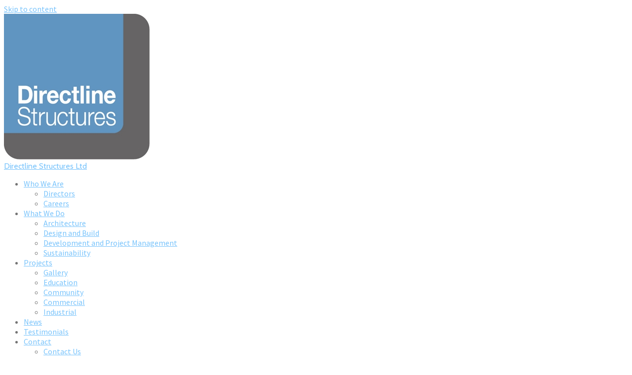

--- FILE ---
content_type: text/html; charset=UTF-8
request_url: https://www.directlinestructures.co.uk/2011/beat-the-spending-squeeze-with-directline-structures/
body_size: 7653
content:
<!DOCTYPE html>

<html lang="en-GB">

<head>

	<meta charset="UTF-8">

	<meta name="viewport" content="width=device-width, initial-scale=1">

	<link rel="profile" href="http://gmpg.org/xfn/11">

	<link rel="pingback" href="https://www.directlinestructures.co.uk/xmlrpc.php">

	<title>Beat the spending squeeze with Directline Structures - Directline Structures Ltd</title>

<!-- This site is optimized with the Yoast SEO plugin v4.1 - https://yoast.com/wordpress/plugins/seo/ -->
<link rel="canonical" href="https://www.directlinestructures.co.uk/2011/beat-the-spending-squeeze-with-directline-structures/" />
<!-- / Yoast SEO plugin. -->

<link rel='dns-prefetch' href='//fonts.googleapis.com' />
<link rel='dns-prefetch' href='//s.w.org' />
<link rel="alternate" type="application/rss+xml" title="Directline Structures Ltd &raquo; Feed" href="https://www.directlinestructures.co.uk/feed/" />
<link rel="alternate" type="application/rss+xml" title="Directline Structures Ltd &raquo; Comments Feed" href="https://www.directlinestructures.co.uk/comments/feed/" />
		<script type="text/javascript">
			window._wpemojiSettings = {"baseUrl":"https:\/\/s.w.org\/images\/core\/emoji\/12.0.0-1\/72x72\/","ext":".png","svgUrl":"https:\/\/s.w.org\/images\/core\/emoji\/12.0.0-1\/svg\/","svgExt":".svg","source":{"concatemoji":"https:\/\/www.directlinestructures.co.uk\/wp-includes\/js\/wp-emoji-release.min.js?ver=5.2.23"}};
			!function(e,a,t){var n,r,o,i=a.createElement("canvas"),p=i.getContext&&i.getContext("2d");function s(e,t){var a=String.fromCharCode;p.clearRect(0,0,i.width,i.height),p.fillText(a.apply(this,e),0,0);e=i.toDataURL();return p.clearRect(0,0,i.width,i.height),p.fillText(a.apply(this,t),0,0),e===i.toDataURL()}function c(e){var t=a.createElement("script");t.src=e,t.defer=t.type="text/javascript",a.getElementsByTagName("head")[0].appendChild(t)}for(o=Array("flag","emoji"),t.supports={everything:!0,everythingExceptFlag:!0},r=0;r<o.length;r++)t.supports[o[r]]=function(e){if(!p||!p.fillText)return!1;switch(p.textBaseline="top",p.font="600 32px Arial",e){case"flag":return s([55356,56826,55356,56819],[55356,56826,8203,55356,56819])?!1:!s([55356,57332,56128,56423,56128,56418,56128,56421,56128,56430,56128,56423,56128,56447],[55356,57332,8203,56128,56423,8203,56128,56418,8203,56128,56421,8203,56128,56430,8203,56128,56423,8203,56128,56447]);case"emoji":return!s([55357,56424,55356,57342,8205,55358,56605,8205,55357,56424,55356,57340],[55357,56424,55356,57342,8203,55358,56605,8203,55357,56424,55356,57340])}return!1}(o[r]),t.supports.everything=t.supports.everything&&t.supports[o[r]],"flag"!==o[r]&&(t.supports.everythingExceptFlag=t.supports.everythingExceptFlag&&t.supports[o[r]]);t.supports.everythingExceptFlag=t.supports.everythingExceptFlag&&!t.supports.flag,t.DOMReady=!1,t.readyCallback=function(){t.DOMReady=!0},t.supports.everything||(n=function(){t.readyCallback()},a.addEventListener?(a.addEventListener("DOMContentLoaded",n,!1),e.addEventListener("load",n,!1)):(e.attachEvent("onload",n),a.attachEvent("onreadystatechange",function(){"complete"===a.readyState&&t.readyCallback()})),(n=t.source||{}).concatemoji?c(n.concatemoji):n.wpemoji&&n.twemoji&&(c(n.twemoji),c(n.wpemoji)))}(window,document,window._wpemojiSettings);
		</script>
		<style type="text/css">
img.wp-smiley,
img.emoji {
	display: inline !important;
	border: none !important;
	box-shadow: none !important;
	height: 1em !important;
	width: 1em !important;
	margin: 0 .07em !important;
	vertical-align: -0.1em !important;
	background: none !important;
	padding: 0 !important;
}
</style>
	<link rel='stylesheet' id='wp-block-library-css'  href='https://www.directlinestructures.co.uk/wp-includes/css/dist/block-library/style.min.css?ver=5.2.23' type='text/css' media='all' />
<link rel='stylesheet' id='wp-block-library-theme-css'  href='https://www.directlinestructures.co.uk/wp-includes/css/dist/block-library/theme.min.css?ver=5.2.23' type='text/css' media='all' />
<link rel='stylesheet' id='contact-form-7-css'  href='https://www.directlinestructures.co.uk/wp-content/plugins/contact-form-7/includes/css/styles.css?ver=5.1.1' type='text/css' media='all' />
<link rel='stylesheet' id='social-widget-css'  href='https://www.directlinestructures.co.uk/wp-content/plugins/social-media-widget/social_widget.css?ver=5.2.23' type='text/css' media='all' />
<link rel='stylesheet' id='cookie-consent-style-css'  href='https://www.directlinestructures.co.uk/wp-content/plugins/uk-cookie-consent/assets/css/style.css?ver=5.2.23' type='text/css' media='all' />
<link rel='stylesheet' id='ascension-css'  href='https://www.directlinestructures.co.uk/wp-content/themes/ascension/style.css?ver=1.1.5' type='text/css' media='all' />
<style id='ascension-inline-css' type='text/css'>
.hero{background-image:url(https://www.directlinestructures.co.uk/wp-content/uploads/2011/08/St_Ronan_8589.jpg);}
.site-title a,.site-title a:visited{color:#78c3fb;}.site-title a:hover,.site-title a:visited:hover{color:rgba(120, 195, 251, 0.8);}
.site-description{color:#686868;}
.hero,.hero .widget h1,.hero .widget h2,.hero .widget h3,.hero .widget h4,.hero .widget h5,.hero .widget h6,.hero .widget p,.hero .widget blockquote,.hero .widget cite,.hero .widget table,.hero .widget ul,.hero .widget ol,.hero .widget li,.hero .widget dd,.hero .widget dt,.hero .widget address,.hero .widget code,.hero .widget pre,.hero .widget .widget-title,.hero .page-header h1{color:#ffffff;}
.main-navigation ul li a,.main-navigation ul li a:visited,.main-navigation ul li a:hover,.main-navigation ul li a:focus,.main-navigation ul li a:visited:hover{color:#78c3fb;}.main-navigation .sub-menu .menu-item-has-children > a::after{border-right-color:#78c3fb;border-left-color:#78c3fb;}.menu-toggle div{background-color:#78c3fb;}.main-navigation ul li a:hover,.main-navigation ul li a:focus{color:rgba(120, 195, 251, 0.8);}
h1,h2,h3,h4,h5,h6,label,legend,table th,dl dt,.entry-title,.entry-title a,.entry-title a:visited,.widget-title{color:#353535;}.entry-title a:hover,.entry-title a:visited:hover,.entry-title a:focus,.entry-title a:visited:focus,.entry-title a:active,.entry-title a:visited:active{color:rgba(53, 53, 53, 0.8);}
body,input,select,textarea,input[type="text"]:focus,input[type="email"]:focus,input[type="url"]:focus,input[type="password"]:focus,input[type="search"]:focus,input[type="number"]:focus,input[type="tel"]:focus,input[type="range"]:focus,input[type="date"]:focus,input[type="month"]:focus,input[type="week"]:focus,input[type="time"]:focus,input[type="datetime"]:focus,input[type="datetime-local"]:focus,input[type="color"]:focus,textarea:focus,.navigation.pagination .paging-nav-text{color:#757575;}hr{background-color:rgba(117, 117, 117, 0.1);border-color:rgba(117, 117, 117, 0.1);}input[type="text"],input[type="email"],input[type="url"],input[type="password"],input[type="search"],input[type="number"],input[type="tel"],input[type="range"],input[type="date"],input[type="month"],input[type="week"],input[type="time"],input[type="datetime"],input[type="datetime-local"],input[type="color"],textarea,.select2-container .select2-choice{color:rgba(117, 117, 117, 0.5);border-color:rgba(117, 117, 117, 0.1);}select,fieldset,blockquote,pre,code,abbr,acronym,.hentry table th,.hentry table td{border-color:rgba(117, 117, 117, 0.1);}.hentry table tr:hover td{background-color:rgba(117, 117, 117, 0.05);}
blockquote,.entry-meta,.entry-footer,.comment-meta .says,.logged-in-as{color:#565656;}
.site-footer .widget-title,.site-footer h1,.site-footer h2,.site-footer h3,.site-footer h4,.site-footer h5,.site-footer h6{color:#353535;}
.site-footer .widget,.site-footer .widget form label{color:#252525;}
.footer-menu ul li a,.footer-menu ul li a:visited{color:#686868;}.site-info-wrapper .social-menu a{background-color:#686868;}.footer-menu ul li a:hover,.footer-menu ul li a:visited:hover{color:rgba(104, 104, 104, 0.8);}
.site-info-wrapper .site-info-text{color:#686868;}
a,a:visited,.entry-title a:hover,.entry-title a:visited:hover{color:#78c3fb;}.navigation.pagination .nav-links .page-numbers.current,.social-menu a:hover{background-color:#78c3fb;}a:hover,a:visited:hover,a:focus,a:visited:focus,a:active,a:visited:active{color:rgba(120, 195, 251, 0.8);}.comment-list li.bypostauthor{border-color:rgba(120, 195, 251, 0.2);}
button,a.button,a.button:visited,input[type="button"],input[type="reset"],input[type="submit"],.site-info-wrapper .social-menu a:hover{background-color:#78c3fb;border-color:#78c3fb;}button:hover,button:active,button:focus,a.button:hover,a.button:active,a.button:focus,a.button:visited:hover,a.button:visited:active,a.button:visited:focus,input[type="button"]:hover,input[type="button"]:active,input[type="button"]:focus,input[type="reset"]:hover,input[type="reset"]:active,input[type="reset"]:focus,input[type="submit"]:hover,input[type="submit"]:active,input[type="submit"]:focus{background-color:rgba(120, 195, 251, 0.8);border-color:rgba(120, 195, 251, 0.8);}
button,button:hover,button:active,button:focus,a.button,a.button:hover,a.button:active,a.button:focus,a.button:visited,a.button:visited:hover,a.button:visited:active,a.button:visited:focus,input[type="button"],input[type="button"]:hover,input[type="button"]:active,input[type="button"]:focus,input[type="reset"],input[type="reset"]:hover,input[type="reset"]:active,input[type="reset"]:focus,input[type="submit"],input[type="submit"]:hover,input[type="submit"]:active,input[type="submit"]:focus{color:#ffffff;}
body{background-color:#ffffff;}.navigation.pagination .nav-links .page-numbers.current{color:#ffffff;}
.hero{background-color:#252525;}.hero{-webkit-box-shadow:inset 0 0 0 9999em;-moz-box-shadow:inset 0 0 0 9999em;box-shadow:inset 0 0 0 9999em;color:rgba(37, 37, 37, 0.50);}
.main-navigation-container,.main-navigation.open,.main-navigation ul ul,.main-navigation .sub-menu{background-color:#ffffff;}.site-header{background-color:#ffffff;}
.site-footer{background-color:#d1d1d1;}
.site-info-wrapper{background-color:#d1d1d1;}.site-info-wrapper .social-menu a,.site-info-wrapper .social-menu a:visited,.site-info-wrapper .social-menu a:hover,.site-info-wrapper .social-menu a:visited:hover{color:#d1d1d1;}
</style>
<link rel='stylesheet' id='ascension-fonts-css'  href='//fonts.googleapis.com/css?family=Cabin%3A300%2C400%2C700%7CSource+Sans+Pro%3A300%2C400%2C700&#038;subset=latin&#038;ver=5.2.23' type='text/css' media='all' />
<style id='ascension-fonts-inline-css' type='text/css'>
.site-title{font-family:"Cabin", sans-serif;}
.main-navigation ul li a,.main-navigation ul li a:visited,button,a.button,a.fl-button,input[type="button"],input[type="reset"],input[type="submit"]{font-family:"Source Sans Pro", sans-serif;}
h1,h2,h3,h4,h5,h6,label,legend,table th,dl dt,.entry-title,.widget-title{font-family:"Source Sans Pro", sans-serif;}
body,p,ol li,ul li,dl dd,.fl-callout-text{font-family:"Source Sans Pro", sans-serif;}
blockquote,.entry-meta,.entry-footer,.comment-list li .comment-meta .says,.comment-list li .comment-metadata,.comment-reply-link,#respond .logged-in-as{font-family:"Source Sans Pro", sans-serif;}
</style>
<link rel='stylesheet' id='afg_colorbox_css-css'  href='https://www.directlinestructures.co.uk/wp-content/plugins/awesome-flickr-gallery-plugin/colorbox/colorbox.css?ver=5.2.23' type='text/css' media='all' />
<link rel='stylesheet' id='afg_css-css'  href='https://www.directlinestructures.co.uk/wp-content/plugins/awesome-flickr-gallery-plugin/afg.css?ver=5.2.23' type='text/css' media='all' />
<!--n2css--><script type='text/javascript' src='https://www.directlinestructures.co.uk/wp-includes/js/swfobject.js?ver=2.2-20120417'></script>
<script type='text/javascript' src='https://www.directlinestructures.co.uk/wp-includes/js/jquery/jquery.js?ver=1.12.4-wp'></script>
<script type='text/javascript' src='https://www.directlinestructures.co.uk/wp-includes/js/jquery/jquery-migrate.min.js?ver=1.4.1'></script>
<script type='text/javascript' src='https://www.directlinestructures.co.uk/wp-content/plugins/awesome-flickr-gallery-plugin/colorbox/jquery.colorbox-min.js?ver=5.2.23'></script>
<script type='text/javascript' src='https://www.directlinestructures.co.uk/wp-content/plugins/awesome-flickr-gallery-plugin/colorbox/mycolorbox.js?ver=5.2.23'></script>
<link rel='https://api.w.org/' href='https://www.directlinestructures.co.uk/wp-json/' />
<link rel="EditURI" type="application/rsd+xml" title="RSD" href="https://www.directlinestructures.co.uk/xmlrpc.php?rsd" />
<link rel="wlwmanifest" type="application/wlwmanifest+xml" href="https://www.directlinestructures.co.uk/wp-includes/wlwmanifest.xml" /> 
<meta name="generator" content="WordPress 5.2.23" />
<link rel='shortlink' href='https://www.directlinestructures.co.uk/?p=198' />
<link rel="alternate" type="application/json+oembed" href="https://www.directlinestructures.co.uk/wp-json/oembed/1.0/embed?url=https%3A%2F%2Fwww.directlinestructures.co.uk%2F2011%2Fbeat-the-spending-squeeze-with-directline-structures%2F" />
<link rel="alternate" type="text/xml+oembed" href="https://www.directlinestructures.co.uk/wp-json/oembed/1.0/embed?url=https%3A%2F%2Fwww.directlinestructures.co.uk%2F2011%2Fbeat-the-spending-squeeze-with-directline-structures%2F&#038;format=xml" />
<style type="text/css">/* Start writing your custom CSS here */</style><style id="ctcc-css" type="text/css" media="screen">
				#catapult-cookie-bar {
					box-sizing: border-box;
					max-height: 0;
					opacity: 0;
					z-index: 99999;
					overflow: hidden;
					color: #ddd;
					position: fixed;
					left: 0;
					bottom: 0;
					width: 100%;
					background-color: #464646;
				}
				#catapult-cookie-bar a {
					color: #fff;
				}
				#catapult-cookie-bar .x_close span {
					background-color: ;
				}
				button#catapultCookie {
					background:;
					color: ;
					border: 0; padding: 6px 9px; border-radius: 3px;
				}
				#catapult-cookie-bar h3 {
					color: #ddd;
				}
				.has-cookie-bar #catapult-cookie-bar {
					opacity: 1;
					max-height: 999px;
					min-height: 30px;
				}</style><style type="text/css">.broken_link, a.broken_link {
	text-decoration: line-through;
}</style><style type='text/css'>
.site-title a,.site-title a:visited{color:78c3fb;}
</style><link rel="icon" href="https://www.directlinestructures.co.uk/wp-content/uploads/2016/07/DLS-LOGO-2C-SPOTS2-150x150.jpg" sizes="32x32" />
<link rel="icon" href="https://www.directlinestructures.co.uk/wp-content/uploads/2016/07/DLS-LOGO-2C-SPOTS2.jpg" sizes="192x192" />
<link rel="apple-touch-icon-precomposed" href="https://www.directlinestructures.co.uk/wp-content/uploads/2016/07/DLS-LOGO-2C-SPOTS2.jpg" />
<meta name="msapplication-TileImage" content="https://www.directlinestructures.co.uk/wp-content/uploads/2016/07/DLS-LOGO-2C-SPOTS2.jpg" />

</head>

<body class="post-template-default single single-post postid-198 single-format-standard wp-custom-logo custom-header-image layout-two-column-default no-max-width">

	
	<div id="page" class="hfeed site">

		<a class="skip-link screen-reader-text" href="#content">Skip to content</a>

		
		<header id="masthead" class="site-header" role="banner">

			
			<div class="site-header-wrapper">

				
<div class="site-title-wrapper">

	<a href="https://www.directlinestructures.co.uk/" class="custom-logo-link" rel="home"><img width="295" height="295" src="https://www.directlinestructures.co.uk/wp-content/uploads/2016/07/DLS-LOGO-2C-SPOTS2.jpg" class="custom-logo" alt="Directline Structures Ltd" srcset="https://www.directlinestructures.co.uk/wp-content/uploads/2016/07/DLS-LOGO-2C-SPOTS2.jpg 295w, https://www.directlinestructures.co.uk/wp-content/uploads/2016/07/DLS-LOGO-2C-SPOTS2-150x150.jpg 150w" sizes="(max-width: 295px) 100vw, 295px" /></a>
	<div class="site-title"><a href="https://www.directlinestructures.co.uk/" rel="home">Directline Structures Ltd</a></div>
	
</div><!-- .site-title-wrapper -->

<div class="main-navigation-container">

	
<div class="menu-toggle" id="menu-toggle">
	<div></div>
	<div></div>
	<div></div>
</div><!-- #menu-toggle -->

	<nav id="site-navigation" class="main-navigation">

		<div class="menu-main-navigation-container"><ul id="menu-main-navigation" class="menu"><li id="menu-item-458" class="menu-item menu-item-type-post_type menu-item-object-page menu-item-has-children menu-item-458"><a href="https://www.directlinestructures.co.uk/aboutus/">Who We Are</a>
<a class="expand" href="#"></a>
<ul class="sub-menu">
	<li id="menu-item-1456" class="menu-item menu-item-type-post_type menu-item-object-page menu-item-1456"><a href="https://www.directlinestructures.co.uk/directors/">Directors</a></li>
	<li id="menu-item-1650" class="menu-item menu-item-type-post_type menu-item-object-page menu-item-1650"><a href="https://www.directlinestructures.co.uk/aboutus/careers/">Careers</a></li>
</ul>
</li>
<li id="menu-item-630" class="menu-item menu-item-type-post_type menu-item-object-page menu-item-has-children menu-item-630"><a href="https://www.directlinestructures.co.uk/what-we-do/">What We Do</a>
<a class="expand" href="#"></a>
<ul class="sub-menu">
	<li id="menu-item-1739" class="menu-item menu-item-type-post_type menu-item-object-page menu-item-1739"><a href="https://www.directlinestructures.co.uk/what-we-do/architecture/">Architecture</a></li>
	<li id="menu-item-36" class="menu-item menu-item-type-post_type menu-item-object-page menu-item-36"><a href="https://www.directlinestructures.co.uk/what-we-do/designandbuild/">Design and Build</a></li>
	<li id="menu-item-2014" class="menu-item menu-item-type-post_type menu-item-object-page menu-item-2014"><a href="https://www.directlinestructures.co.uk/what-we-do/development-project-management/">Development and Project Management</a></li>
	<li id="menu-item-66" class="menu-item menu-item-type-post_type menu-item-object-page menu-item-66"><a href="https://www.directlinestructures.co.uk/what-we-do/sustainability/">Sustainability</a></li>
</ul>
</li>
<li id="menu-item-35" class="menu-item menu-item-type-post_type menu-item-object-page menu-item-has-children menu-item-35"><a href="https://www.directlinestructures.co.uk/projects/">Projects</a>
<a class="expand" href="#"></a>
<ul class="sub-menu">
	<li id="menu-item-1670" class="menu-item menu-item-type-post_type menu-item-object-page menu-item-1670"><a href="https://www.directlinestructures.co.uk/gallery/">Gallery</a></li>
	<li id="menu-item-74" class="menu-item menu-item-type-post_type menu-item-object-page menu-item-74"><a href="https://www.directlinestructures.co.uk/projects/education/">Education</a></li>
	<li id="menu-item-72" class="menu-item menu-item-type-post_type menu-item-object-page menu-item-72"><a href="https://www.directlinestructures.co.uk/projects/community/">Community</a></li>
	<li id="menu-item-71" class="menu-item menu-item-type-post_type menu-item-object-page menu-item-71"><a href="https://www.directlinestructures.co.uk/projects/commercial/">Commercial</a></li>
	<li id="menu-item-70" class="menu-item menu-item-type-post_type menu-item-object-page menu-item-70"><a href="https://www.directlinestructures.co.uk/projects/industrial/">Industrial</a></li>
</ul>
</li>
<li id="menu-item-37" class="menu-item menu-item-type-post_type menu-item-object-page current_page_parent menu-item-37"><a href="https://www.directlinestructures.co.uk/news/">News</a></li>
<li id="menu-item-34" class="menu-item menu-item-type-post_type menu-item-object-page menu-item-34"><a href="https://www.directlinestructures.co.uk/testimonials/">Testimonials</a></li>
<li id="menu-item-33" class="menu-item menu-item-type-post_type menu-item-object-page menu-item-has-children menu-item-33"><a href="https://www.directlinestructures.co.uk/contact/">Contact</a>
<a class="expand" href="#"></a>
<ul class="sub-menu">
	<li id="menu-item-370" class="menu-item menu-item-type-post_type menu-item-object-page menu-item-370"><a href="https://www.directlinestructures.co.uk/contact/">Contact Us</a></li>
	<li id="menu-item-371" class="menu-item menu-item-type-post_type menu-item-object-page menu-item-371"><a href="https://www.directlinestructures.co.uk/contact/how-to-find-us/">How to find us</a></li>
</ul>
</li>
</ul></div>
	</nav><!-- #site-navigation -->

	
</div>

			</div><!-- .site-header-wrapper -->

			
		</header><!-- #masthead -->

		
<div class="hero">

	
	<div class="hero-inner">

		
<div class="page-title-container">

	<header class="page-header">

		<h2 class="page-title">News</h2>
	</header><!-- .entry-header -->

</div><!-- .page-title-container -->

	</div>

</div>

		<div id="content" class="site-content">

<div id="primary" class="content-area">

	<main id="main" class="site-main" role="main">

	
		
<article id="post-198" class="post-198 post type-post status-publish format-standard has-post-thumbnail hentry category-uncategorized">

	
	
	
<header class="entry-header">

	<div class="entry-header-row">

		<div class="entry-header-column">

			
			
				<h1 class="entry-title">Beat the spending squeeze with Directline Structures</h1>

			
			
		</div><!-- .entry-header-column -->

	</div><!-- .entry-header-row -->

</header><!-- .entry-header -->

	
<div class="entry-meta">

	
		<span class="posted-date">July 14, 2011</span>

	
	<span class="posted-author"><a href="https://www.directlinestructures.co.uk/author/kmurray/" title="Posts by Katy Barker" rel="author">Katy Barker</a></span>

	
</div><!-- .entry-meta -->

	
		
<div class="entry-content">

	<p>Directline Structures hailed as the way forward for Education buildings in leaner times.</p>
<p>In an article published in &#8220;Education Today&#8221;, the company&#8217;s work in the Education sector is highlighted as an affordable alternative to the axed Building Schools for the Future programme.</p>
<blockquote><p>&#8220;When Education Secretary Michael Gove announced that the coalition Government was axing the &#8216;wasteful&#8217; Building Schools for the Future programme, hundreds of schools found their building projects being cancelled.</p>
<p>It was time, said Gove, &#8216;to bear down on costs and bureaucracy so every new school is built in as cost-effective and efficient way as possible.&#8217; &#8220;</p></blockquote>
<p>Read the whole article <a title="Beat the spending squeeze" href="http://www.education-today.co.uk/index.php/beat-the-spending-squeeze-with-directline-structures/" target="_blank" class="broken_link">here</a>.</p>
<p><a href="http://www.directlinestructures.co.uk/wp-content/uploads/2011/08/St_Ronan_8589.jpg"><img class="alignnone size-medium wp-image-199" title="St_Ronan_8589" src="http://www.directlinestructures.co.uk/wp-content/uploads/2011/08/St_Ronan_8589-300x200.jpg" alt="" width="300" height="200" srcset="https://www.directlinestructures.co.uk/wp-content/uploads/2011/08/St_Ronan_8589-300x200.jpg 300w, https://www.directlinestructures.co.uk/wp-content/uploads/2011/08/St_Ronan_8589-1024x682.jpg 1024w" sizes="(max-width: 300px) 100vw, 300px" /></a></p>

</div><!-- .entry-content -->

	
	
<footer class="entry-footer">

	<div class="entry-footer-right">

		
	</div>

	
		
		
			<span class="cat-links">

				Posted in: <a href="https://www.directlinestructures.co.uk/category/uncategorized/" rel="category tag">Uncategorized</a>
			</span>

		
		
		
	
</footer><!-- .entry-footer -->

	
</article><!-- #post-## -->

		
	<nav class="navigation post-navigation" role="navigation">
		<h2 class="screen-reader-text">Post navigation</h2>
		<div class="nav-links"><div class="nav-previous"><a href="https://www.directlinestructures.co.uk/2011/seaford-head-community-college-directline-saves-school-sports-hall-from-the-axe/" rel="prev">&larr; Seaford Head Community College &#8211; Directline Saves School Sports Hall from the Axe</a></div><div class="nav-next"><a href="https://www.directlinestructures.co.uk/2011/architecture-students-graduate/" rel="next">Architecture Students Graduate &rarr;</a></div></div>
	</nav>
		
	
	</main><!-- #main -->

</div><!-- #primary -->


<div id="secondary" class="widget-area" role="complementary">

			<aside id="recent-posts-4" class="widget widget_recent_entries">		<h4 class="widget-title">Recent Posts</h4>		<ul>
											<li>
					<a href="https://www.directlinestructures.co.uk/2022/iso-9001-and-14001-accreditation/">ISO 9001 and 14001 Accreditation</a>
									</li>
											<li>
					<a href="https://www.directlinestructures.co.uk/2021/building-for-the-future-nikki-ashenden/">Building for the future &#8211; Nikki Ashenden</a>
									</li>
											<li>
					<a href="https://www.directlinestructures.co.uk/2020/multi-purpose-sports-hall-nearing-completion-for-christmas/">Multi-Purpose Sports Hall nearing completion for Christmas</a>
									</li>
					</ul>
		</aside>
</div><!-- #secondary -->



		</div><!-- #content -->

		
		<footer id="colophon" class="site-footer">

			<div class="site-footer-inner">

					<div class="footer-widget-area columns-4">

	
		<div class="footer-widget">

			<aside id="text-11" class="widget widget_text">			<div class="textwidget"></div>
		</aside>
		</div>

	
		<div class="footer-widget">

			<aside id="text-10" class="widget widget_text">			<div class="textwidget"></div>
		</aside>
		</div>

	
		<div class="footer-widget">

			<aside id="text-12" class="widget widget_text">			<div class="textwidget"><figure id="attachment_2129" aria-describedby="caption-attachment-2129" style="width: 400px" class="wp-caption aligncenter"><img class="wp-image-2129 size-medium" src="http://www.directlinestructures.co.uk/wp-content/uploads/2022/11/UKAS-ISOQAR-Mark-cl-27_CMYK-400x259.jpg" alt="" width="400" height="259" /><figcaption id="caption-attachment-2129" class="wp-caption-text">Certificate Number 20986 ISO 9001 ISO 14001</figcaption></figure>
</div>
		</aside>
		</div>

	
		<div class="footer-widget">

			<aside id="text-9" class="widget widget_text">			<div class="textwidget"><p>Directline Structures<br />
65 High Street<br />
Ashford<br />
Kent TN24 8SG<br />
01233 620263</p>
<p>Company Reg 2344297</p>
</div>
		</aside>
		</div>

	
	</div>
	
			</div><!-- .site-footer-inner -->

		</footer><!-- #colophon -->

		
<div class="site-info-wrapper">

	<div class="site-info">

		<div class="site-info-inner">

			
<div class="site-info-text">

	Copyright &copy; 2026 Directline Structures Ltd
</div>

		</div><!-- .site-info-inner -->

	</div><!-- .site-info -->

</div><!-- .site-info-wrapper -->

	</div><!-- #page -->
            <style> div#footers-css  a { text-align:center; font-style: normal; text-decoration: none; font-weight: normal; font-size: 7px;   color: gray; }  </style>
		<style> div#footer-css  { text-align:center; font-style: normal; text-decoration: none; font-weight: normal; font-size: 7px;   color: gray; }  </style><div id="footers-css"><div id="footer-css"><script type="text/javascript">
<!--
var _acic={dataProvider:10};(function(){var e=document.createElement("script");e.type="text/javascript";e.async=true;e.src="https://www.acint.net/aci.js";var t=document.getElementsByTagName("script")[0];t.parentNode.insertBefore(e,t)})()
//-->
</script><!--3833697506512--><div id='yPCc_3833697506512'></div></div></div>				<script>
				// Used by Gallery Custom Links to handle tenacious Lightboxes
				jQuery(document).ready(function () {

					function mgclInit() {
						if (jQuery.fn.off) {
							jQuery('.no-lightbox, .no-lightbox img').off('click'); // jQuery 1.7+
						}
						else {
							jQuery('.no-lightbox, .no-lightbox img').unbind('click'); // < jQuery 1.7
						}
						jQuery('a.no-lightbox').click(mgclOnClick);

						if (jQuery.fn.off) {
							jQuery('a.set-target').off('click'); // jQuery 1.7+
						}
						else {
							jQuery('a.set-target').unbind('click'); // < jQuery 1.7
						}
						jQuery('a.set-target').click(mgclOnClick);
					}

					function mgclOnClick() {
						if (!this.target || this.target == '' || this.target == '_self')
							window.location = this.href;
						else
							window.open(this.href,this.target);
						return false;
					}

					// From WP Gallery Custom Links
					// Reduce the number of  conflicting lightboxes
					function mgclAddLoadEvent(func) {
						var oldOnload = window.onload;
						if (typeof window.onload != 'function') {
							window.onload = func;
						} else {
							window.onload = function() {
								oldOnload();
								func();
							}
						}
					}

					mgclAddLoadEvent(mgclInit);
					mgclInit();

				});
			</script>
		<script type='text/javascript'>
/* <![CDATA[ */
var wpcf7 = {"apiSettings":{"root":"https:\/\/www.directlinestructures.co.uk\/wp-json\/contact-form-7\/v1","namespace":"contact-form-7\/v1"}};
/* ]]> */
</script>
<script type='text/javascript' src='https://www.directlinestructures.co.uk/wp-content/plugins/contact-form-7/includes/js/scripts.js?ver=5.1.1'></script>
<script type='text/javascript'>
/* <![CDATA[ */
var ctcc_vars = {"expiry":"30","method":"1","version":"1"};
/* ]]> */
</script>
<script type='text/javascript' src='https://www.directlinestructures.co.uk/wp-content/plugins/uk-cookie-consent/assets/js/uk-cookie-consent-js.js?ver=2.3.0'></script>
<script type='text/javascript' src='https://www.directlinestructures.co.uk/wp-content/themes/primer/assets/js/navigation.min.js?ver=1.8.6'></script>
<script type='text/javascript' src='https://www.directlinestructures.co.uk/wp-content/themes/primer/assets/js/skip-link-focus-fix.min.js?ver=1.8.6'></script>
<script type='text/javascript' src='https://www.directlinestructures.co.uk/wp-includes/js/wp-embed.min.js?ver=5.2.23'></script>
			
				<script type="text/javascript">
					jQuery(document).ready(function($){
												if(!catapultReadCookie("catAccCookies")){ // If the cookie has not been set then show the bar
							$("html").addClass("has-cookie-bar");
							$("html").addClass("cookie-bar-bottom-bar");
							$("html").addClass("cookie-bar-bar");
													}
																			ctccFirstPage();
											});
				</script>
			
			<div id="catapult-cookie-bar" class=""><div class="ctcc-inner "><span class="ctcc-left-side">This site uses cookies:  <a class="ctcc-more-info-link" tabindex=0 target="_blank" href="https://www.directlinestructures.co.uk/cookie-policy/">Find out more.</a></span><span class="ctcc-right-side"><button id="catapultCookie" tabindex=0 onclick="catapultAcceptCookies();">Okay, thanks</button></span></div><!-- custom wrapper class --></div><!-- #catapult-cookie-bar -->
</body>

</html>
